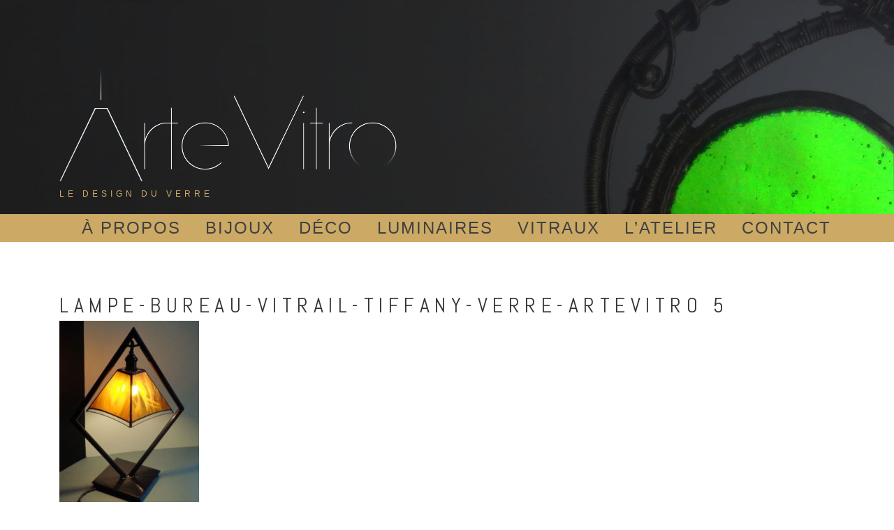

--- FILE ---
content_type: text/html; charset=UTF-8
request_url: http://artevitro.fr/lampe-bureau-vitrail-tiffany-verre-artevitro-5/
body_size: 9502
content:
<!DOCTYPE html>
<html dir="ltr" lang="fr-FR" prefix="og: https://ogp.me/ns#">
<head>
<meta charset="UTF-8">
<meta name="viewport" content="width=device-width, initial-scale=1">
<link rel="profile" href="http://gmpg.org/xfn/11">
<link rel="pingback" href="http://artevitro.fr/xmlrpc.php">

<title>lampe-bureau-vitrail-tiffany-verre-artevitro 5 | ArteVitro</title>

		<!-- All in One SEO 4.6.4 - aioseo.com -->
		<meta name="description" content="lampe à poser ambre en vitrail Tiffany, luminaire fabrication ArteVitro" />
		<meta name="robots" content="max-image-preview:large" />
		<meta name="google-site-verification" content="kGDI6rm148qef98CRgjkXUURFnM3tewRQ83A2XGlpjA" />
		<link rel="canonical" href="http://artevitro.fr/lampe-bureau-vitrail-tiffany-verre-artevitro-5/" />
		<meta name="generator" content="All in One SEO (AIOSEO) 4.6.4" />
		<meta property="og:locale" content="fr_FR" />
		<meta property="og:site_name" content="ArteVitro | Le design du verre" />
		<meta property="og:type" content="article" />
		<meta property="og:title" content="lampe-bureau-vitrail-tiffany-verre-artevitro 5 | ArteVitro" />
		<meta property="og:url" content="http://artevitro.fr/lampe-bureau-vitrail-tiffany-verre-artevitro-5/" />
		<meta property="article:published_time" content="2023-02-25T11:36:55+00:00" />
		<meta property="article:modified_time" content="2023-04-27T07:40:37+00:00" />
		<meta name="twitter:card" content="summary" />
		<meta name="twitter:title" content="lampe-bureau-vitrail-tiffany-verre-artevitro 5 | ArteVitro" />
		<script type="application/ld+json" class="aioseo-schema">
			{"@context":"https:\/\/schema.org","@graph":[{"@type":"BreadcrumbList","@id":"http:\/\/artevitro.fr\/lampe-bureau-vitrail-tiffany-verre-artevitro-5\/#breadcrumblist","itemListElement":[{"@type":"ListItem","@id":"http:\/\/artevitro.fr\/#listItem","position":1,"name":"Domicile","item":"http:\/\/artevitro.fr\/","nextItem":"http:\/\/artevitro.fr\/lampe-bureau-vitrail-tiffany-verre-artevitro-5\/#listItem"},{"@type":"ListItem","@id":"http:\/\/artevitro.fr\/lampe-bureau-vitrail-tiffany-verre-artevitro-5\/#listItem","position":2,"name":"lampe-bureau-vitrail-tiffany-verre-artevitro 5","previousItem":"http:\/\/artevitro.fr\/#listItem"}]},{"@type":"ItemPage","@id":"http:\/\/artevitro.fr\/lampe-bureau-vitrail-tiffany-verre-artevitro-5\/#itempage","url":"http:\/\/artevitro.fr\/lampe-bureau-vitrail-tiffany-verre-artevitro-5\/","name":"lampe-bureau-vitrail-tiffany-verre-artevitro 5 | ArteVitro","description":"lampe \u00e0 poser ambre en vitrail Tiffany, luminaire fabrication ArteVitro","inLanguage":"fr-FR","isPartOf":{"@id":"http:\/\/artevitro.fr\/#website"},"breadcrumb":{"@id":"http:\/\/artevitro.fr\/lampe-bureau-vitrail-tiffany-verre-artevitro-5\/#breadcrumblist"},"author":{"@id":"http:\/\/artevitro.fr\/author\/admin5608\/#author"},"creator":{"@id":"http:\/\/artevitro.fr\/author\/admin5608\/#author"},"datePublished":"2023-02-25T12:36:55+01:00","dateModified":"2023-04-27T09:40:37+02:00"},{"@type":"Organization","@id":"http:\/\/artevitro.fr\/#organization","name":"ArteVitro","description":"Le design du verre","url":"http:\/\/artevitro.fr\/"},{"@type":"Person","@id":"http:\/\/artevitro.fr\/author\/admin5608\/#author","url":"http:\/\/artevitro.fr\/author\/admin5608\/","name":"admin5608","image":{"@type":"ImageObject","@id":"http:\/\/artevitro.fr\/lampe-bureau-vitrail-tiffany-verre-artevitro-5\/#authorImage","url":"http:\/\/2.gravatar.com\/avatar\/84673e390abbd5d9e7f357181de5afc2?s=96&d=mm&r=g","width":96,"height":96,"caption":"admin5608"}},{"@type":"WebSite","@id":"http:\/\/artevitro.fr\/#website","url":"http:\/\/artevitro.fr\/","name":"ArteVitro","description":"Le design du verre","inLanguage":"fr-FR","publisher":{"@id":"http:\/\/artevitro.fr\/#organization"}}]}
		</script>
		<!-- All in One SEO -->

<link rel='dns-prefetch' href='//fonts.googleapis.com' />
<link rel="alternate" type="application/rss+xml" title="ArteVitro &raquo; Flux" href="http://artevitro.fr/feed/" />
<link rel="alternate" type="application/rss+xml" title="ArteVitro &raquo; Flux des commentaires" href="http://artevitro.fr/comments/feed/" />
<link rel="alternate" type="application/rss+xml" title="ArteVitro &raquo; lampe-bureau-vitrail-tiffany-verre-artevitro 5 Flux des commentaires" href="http://artevitro.fr/feed/?attachment_id=4113" />
<script type="text/javascript">
/* <![CDATA[ */
window._wpemojiSettings = {"baseUrl":"https:\/\/s.w.org\/images\/core\/emoji\/15.0.3\/72x72\/","ext":".png","svgUrl":"https:\/\/s.w.org\/images\/core\/emoji\/15.0.3\/svg\/","svgExt":".svg","source":{"concatemoji":"http:\/\/artevitro.fr\/wp-includes\/js\/wp-emoji-release.min.js?ver=6.5.7"}};
/*! This file is auto-generated */
!function(i,n){var o,s,e;function c(e){try{var t={supportTests:e,timestamp:(new Date).valueOf()};sessionStorage.setItem(o,JSON.stringify(t))}catch(e){}}function p(e,t,n){e.clearRect(0,0,e.canvas.width,e.canvas.height),e.fillText(t,0,0);var t=new Uint32Array(e.getImageData(0,0,e.canvas.width,e.canvas.height).data),r=(e.clearRect(0,0,e.canvas.width,e.canvas.height),e.fillText(n,0,0),new Uint32Array(e.getImageData(0,0,e.canvas.width,e.canvas.height).data));return t.every(function(e,t){return e===r[t]})}function u(e,t,n){switch(t){case"flag":return n(e,"\ud83c\udff3\ufe0f\u200d\u26a7\ufe0f","\ud83c\udff3\ufe0f\u200b\u26a7\ufe0f")?!1:!n(e,"\ud83c\uddfa\ud83c\uddf3","\ud83c\uddfa\u200b\ud83c\uddf3")&&!n(e,"\ud83c\udff4\udb40\udc67\udb40\udc62\udb40\udc65\udb40\udc6e\udb40\udc67\udb40\udc7f","\ud83c\udff4\u200b\udb40\udc67\u200b\udb40\udc62\u200b\udb40\udc65\u200b\udb40\udc6e\u200b\udb40\udc67\u200b\udb40\udc7f");case"emoji":return!n(e,"\ud83d\udc26\u200d\u2b1b","\ud83d\udc26\u200b\u2b1b")}return!1}function f(e,t,n){var r="undefined"!=typeof WorkerGlobalScope&&self instanceof WorkerGlobalScope?new OffscreenCanvas(300,150):i.createElement("canvas"),a=r.getContext("2d",{willReadFrequently:!0}),o=(a.textBaseline="top",a.font="600 32px Arial",{});return e.forEach(function(e){o[e]=t(a,e,n)}),o}function t(e){var t=i.createElement("script");t.src=e,t.defer=!0,i.head.appendChild(t)}"undefined"!=typeof Promise&&(o="wpEmojiSettingsSupports",s=["flag","emoji"],n.supports={everything:!0,everythingExceptFlag:!0},e=new Promise(function(e){i.addEventListener("DOMContentLoaded",e,{once:!0})}),new Promise(function(t){var n=function(){try{var e=JSON.parse(sessionStorage.getItem(o));if("object"==typeof e&&"number"==typeof e.timestamp&&(new Date).valueOf()<e.timestamp+604800&&"object"==typeof e.supportTests)return e.supportTests}catch(e){}return null}();if(!n){if("undefined"!=typeof Worker&&"undefined"!=typeof OffscreenCanvas&&"undefined"!=typeof URL&&URL.createObjectURL&&"undefined"!=typeof Blob)try{var e="postMessage("+f.toString()+"("+[JSON.stringify(s),u.toString(),p.toString()].join(",")+"));",r=new Blob([e],{type:"text/javascript"}),a=new Worker(URL.createObjectURL(r),{name:"wpTestEmojiSupports"});return void(a.onmessage=function(e){c(n=e.data),a.terminate(),t(n)})}catch(e){}c(n=f(s,u,p))}t(n)}).then(function(e){for(var t in e)n.supports[t]=e[t],n.supports.everything=n.supports.everything&&n.supports[t],"flag"!==t&&(n.supports.everythingExceptFlag=n.supports.everythingExceptFlag&&n.supports[t]);n.supports.everythingExceptFlag=n.supports.everythingExceptFlag&&!n.supports.flag,n.DOMReady=!1,n.readyCallback=function(){n.DOMReady=!0}}).then(function(){return e}).then(function(){var e;n.supports.everything||(n.readyCallback(),(e=n.source||{}).concatemoji?t(e.concatemoji):e.wpemoji&&e.twemoji&&(t(e.twemoji),t(e.wpemoji)))}))}((window,document),window._wpemojiSettings);
/* ]]> */
</script>
<style id='wp-emoji-styles-inline-css' type='text/css'>

	img.wp-smiley, img.emoji {
		display: inline !important;
		border: none !important;
		box-shadow: none !important;
		height: 1em !important;
		width: 1em !important;
		margin: 0 0.07em !important;
		vertical-align: -0.1em !important;
		background: none !important;
		padding: 0 !important;
	}
</style>
<link rel='stylesheet' id='wp-block-library-css' href='http://artevitro.fr/wp-includes/css/dist/block-library/style.min.css?ver=6.5.7' type='text/css' media='all' />
<style id='classic-theme-styles-inline-css' type='text/css'>
/*! This file is auto-generated */
.wp-block-button__link{color:#fff;background-color:#32373c;border-radius:9999px;box-shadow:none;text-decoration:none;padding:calc(.667em + 2px) calc(1.333em + 2px);font-size:1.125em}.wp-block-file__button{background:#32373c;color:#fff;text-decoration:none}
</style>
<style id='global-styles-inline-css' type='text/css'>
body{--wp--preset--color--black: #000000;--wp--preset--color--cyan-bluish-gray: #abb8c3;--wp--preset--color--white: #ffffff;--wp--preset--color--pale-pink: #f78da7;--wp--preset--color--vivid-red: #cf2e2e;--wp--preset--color--luminous-vivid-orange: #ff6900;--wp--preset--color--luminous-vivid-amber: #fcb900;--wp--preset--color--light-green-cyan: #7bdcb5;--wp--preset--color--vivid-green-cyan: #00d084;--wp--preset--color--pale-cyan-blue: #8ed1fc;--wp--preset--color--vivid-cyan-blue: #0693e3;--wp--preset--color--vivid-purple: #9b51e0;--wp--preset--gradient--vivid-cyan-blue-to-vivid-purple: linear-gradient(135deg,rgba(6,147,227,1) 0%,rgb(155,81,224) 100%);--wp--preset--gradient--light-green-cyan-to-vivid-green-cyan: linear-gradient(135deg,rgb(122,220,180) 0%,rgb(0,208,130) 100%);--wp--preset--gradient--luminous-vivid-amber-to-luminous-vivid-orange: linear-gradient(135deg,rgba(252,185,0,1) 0%,rgba(255,105,0,1) 100%);--wp--preset--gradient--luminous-vivid-orange-to-vivid-red: linear-gradient(135deg,rgba(255,105,0,1) 0%,rgb(207,46,46) 100%);--wp--preset--gradient--very-light-gray-to-cyan-bluish-gray: linear-gradient(135deg,rgb(238,238,238) 0%,rgb(169,184,195) 100%);--wp--preset--gradient--cool-to-warm-spectrum: linear-gradient(135deg,rgb(74,234,220) 0%,rgb(151,120,209) 20%,rgb(207,42,186) 40%,rgb(238,44,130) 60%,rgb(251,105,98) 80%,rgb(254,248,76) 100%);--wp--preset--gradient--blush-light-purple: linear-gradient(135deg,rgb(255,206,236) 0%,rgb(152,150,240) 100%);--wp--preset--gradient--blush-bordeaux: linear-gradient(135deg,rgb(254,205,165) 0%,rgb(254,45,45) 50%,rgb(107,0,62) 100%);--wp--preset--gradient--luminous-dusk: linear-gradient(135deg,rgb(255,203,112) 0%,rgb(199,81,192) 50%,rgb(65,88,208) 100%);--wp--preset--gradient--pale-ocean: linear-gradient(135deg,rgb(255,245,203) 0%,rgb(182,227,212) 50%,rgb(51,167,181) 100%);--wp--preset--gradient--electric-grass: linear-gradient(135deg,rgb(202,248,128) 0%,rgb(113,206,126) 100%);--wp--preset--gradient--midnight: linear-gradient(135deg,rgb(2,3,129) 0%,rgb(40,116,252) 100%);--wp--preset--font-size--small: 13px;--wp--preset--font-size--medium: 20px;--wp--preset--font-size--large: 36px;--wp--preset--font-size--x-large: 42px;--wp--preset--spacing--20: 0.44rem;--wp--preset--spacing--30: 0.67rem;--wp--preset--spacing--40: 1rem;--wp--preset--spacing--50: 1.5rem;--wp--preset--spacing--60: 2.25rem;--wp--preset--spacing--70: 3.38rem;--wp--preset--spacing--80: 5.06rem;--wp--preset--shadow--natural: 6px 6px 9px rgba(0, 0, 0, 0.2);--wp--preset--shadow--deep: 12px 12px 50px rgba(0, 0, 0, 0.4);--wp--preset--shadow--sharp: 6px 6px 0px rgba(0, 0, 0, 0.2);--wp--preset--shadow--outlined: 6px 6px 0px -3px rgba(255, 255, 255, 1), 6px 6px rgba(0, 0, 0, 1);--wp--preset--shadow--crisp: 6px 6px 0px rgba(0, 0, 0, 1);}:where(.is-layout-flex){gap: 0.5em;}:where(.is-layout-grid){gap: 0.5em;}body .is-layout-flex{display: flex;}body .is-layout-flex{flex-wrap: wrap;align-items: center;}body .is-layout-flex > *{margin: 0;}body .is-layout-grid{display: grid;}body .is-layout-grid > *{margin: 0;}:where(.wp-block-columns.is-layout-flex){gap: 2em;}:where(.wp-block-columns.is-layout-grid){gap: 2em;}:where(.wp-block-post-template.is-layout-flex){gap: 1.25em;}:where(.wp-block-post-template.is-layout-grid){gap: 1.25em;}.has-black-color{color: var(--wp--preset--color--black) !important;}.has-cyan-bluish-gray-color{color: var(--wp--preset--color--cyan-bluish-gray) !important;}.has-white-color{color: var(--wp--preset--color--white) !important;}.has-pale-pink-color{color: var(--wp--preset--color--pale-pink) !important;}.has-vivid-red-color{color: var(--wp--preset--color--vivid-red) !important;}.has-luminous-vivid-orange-color{color: var(--wp--preset--color--luminous-vivid-orange) !important;}.has-luminous-vivid-amber-color{color: var(--wp--preset--color--luminous-vivid-amber) !important;}.has-light-green-cyan-color{color: var(--wp--preset--color--light-green-cyan) !important;}.has-vivid-green-cyan-color{color: var(--wp--preset--color--vivid-green-cyan) !important;}.has-pale-cyan-blue-color{color: var(--wp--preset--color--pale-cyan-blue) !important;}.has-vivid-cyan-blue-color{color: var(--wp--preset--color--vivid-cyan-blue) !important;}.has-vivid-purple-color{color: var(--wp--preset--color--vivid-purple) !important;}.has-black-background-color{background-color: var(--wp--preset--color--black) !important;}.has-cyan-bluish-gray-background-color{background-color: var(--wp--preset--color--cyan-bluish-gray) !important;}.has-white-background-color{background-color: var(--wp--preset--color--white) !important;}.has-pale-pink-background-color{background-color: var(--wp--preset--color--pale-pink) !important;}.has-vivid-red-background-color{background-color: var(--wp--preset--color--vivid-red) !important;}.has-luminous-vivid-orange-background-color{background-color: var(--wp--preset--color--luminous-vivid-orange) !important;}.has-luminous-vivid-amber-background-color{background-color: var(--wp--preset--color--luminous-vivid-amber) !important;}.has-light-green-cyan-background-color{background-color: var(--wp--preset--color--light-green-cyan) !important;}.has-vivid-green-cyan-background-color{background-color: var(--wp--preset--color--vivid-green-cyan) !important;}.has-pale-cyan-blue-background-color{background-color: var(--wp--preset--color--pale-cyan-blue) !important;}.has-vivid-cyan-blue-background-color{background-color: var(--wp--preset--color--vivid-cyan-blue) !important;}.has-vivid-purple-background-color{background-color: var(--wp--preset--color--vivid-purple) !important;}.has-black-border-color{border-color: var(--wp--preset--color--black) !important;}.has-cyan-bluish-gray-border-color{border-color: var(--wp--preset--color--cyan-bluish-gray) !important;}.has-white-border-color{border-color: var(--wp--preset--color--white) !important;}.has-pale-pink-border-color{border-color: var(--wp--preset--color--pale-pink) !important;}.has-vivid-red-border-color{border-color: var(--wp--preset--color--vivid-red) !important;}.has-luminous-vivid-orange-border-color{border-color: var(--wp--preset--color--luminous-vivid-orange) !important;}.has-luminous-vivid-amber-border-color{border-color: var(--wp--preset--color--luminous-vivid-amber) !important;}.has-light-green-cyan-border-color{border-color: var(--wp--preset--color--light-green-cyan) !important;}.has-vivid-green-cyan-border-color{border-color: var(--wp--preset--color--vivid-green-cyan) !important;}.has-pale-cyan-blue-border-color{border-color: var(--wp--preset--color--pale-cyan-blue) !important;}.has-vivid-cyan-blue-border-color{border-color: var(--wp--preset--color--vivid-cyan-blue) !important;}.has-vivid-purple-border-color{border-color: var(--wp--preset--color--vivid-purple) !important;}.has-vivid-cyan-blue-to-vivid-purple-gradient-background{background: var(--wp--preset--gradient--vivid-cyan-blue-to-vivid-purple) !important;}.has-light-green-cyan-to-vivid-green-cyan-gradient-background{background: var(--wp--preset--gradient--light-green-cyan-to-vivid-green-cyan) !important;}.has-luminous-vivid-amber-to-luminous-vivid-orange-gradient-background{background: var(--wp--preset--gradient--luminous-vivid-amber-to-luminous-vivid-orange) !important;}.has-luminous-vivid-orange-to-vivid-red-gradient-background{background: var(--wp--preset--gradient--luminous-vivid-orange-to-vivid-red) !important;}.has-very-light-gray-to-cyan-bluish-gray-gradient-background{background: var(--wp--preset--gradient--very-light-gray-to-cyan-bluish-gray) !important;}.has-cool-to-warm-spectrum-gradient-background{background: var(--wp--preset--gradient--cool-to-warm-spectrum) !important;}.has-blush-light-purple-gradient-background{background: var(--wp--preset--gradient--blush-light-purple) !important;}.has-blush-bordeaux-gradient-background{background: var(--wp--preset--gradient--blush-bordeaux) !important;}.has-luminous-dusk-gradient-background{background: var(--wp--preset--gradient--luminous-dusk) !important;}.has-pale-ocean-gradient-background{background: var(--wp--preset--gradient--pale-ocean) !important;}.has-electric-grass-gradient-background{background: var(--wp--preset--gradient--electric-grass) !important;}.has-midnight-gradient-background{background: var(--wp--preset--gradient--midnight) !important;}.has-small-font-size{font-size: var(--wp--preset--font-size--small) !important;}.has-medium-font-size{font-size: var(--wp--preset--font-size--medium) !important;}.has-large-font-size{font-size: var(--wp--preset--font-size--large) !important;}.has-x-large-font-size{font-size: var(--wp--preset--font-size--x-large) !important;}
.wp-block-navigation a:where(:not(.wp-element-button)){color: inherit;}
:where(.wp-block-post-template.is-layout-flex){gap: 1.25em;}:where(.wp-block-post-template.is-layout-grid){gap: 1.25em;}
:where(.wp-block-columns.is-layout-flex){gap: 2em;}:where(.wp-block-columns.is-layout-grid){gap: 2em;}
.wp-block-pullquote{font-size: 1.5em;line-height: 1.6;}
</style>
<link rel='stylesheet' id='menu-image-css' href='http://artevitro.fr/wp-content/plugins/menu-image/includes/css/menu-image.css?ver=3.11' type='text/css' media='all' />
<link rel='stylesheet' id='dashicons-css' href='http://artevitro.fr/wp-includes/css/dashicons.min.css?ver=6.5.7' type='text/css' media='all' />
<link rel='stylesheet' id='relia-style-css' href='http://artevitro.fr/wp-content/themes/relia/style.css?ver=6.5.7' type='text/css' media='all' />
<link rel='stylesheet' id='relia-font-primary-css' href='//fonts.googleapis.com/css?family=Abel&#038;ver=1.2.0' type='text/css' media='all' />
<link rel='stylesheet' id='relia-font-secondary-css' href='//fonts.googleapis.com/css?family=Impact&#038;ver=1.2.0' type='text/css' media='all' />
<link rel='stylesheet' id='relia-font-body-css' href='//fonts.googleapis.com/css?family=Impact&#038;ver=1.2.0' type='text/css' media='all' />
<link rel='stylesheet' id='bootstrap-css' href='http://artevitro.fr/wp-content/themes/relia/inc/css/bootstrap.min.css?ver=1.2.0' type='text/css' media='all' />
<link rel='stylesheet' id='fontawesome-css' href='http://artevitro.fr/wp-content/themes/relia/inc/css/font-awesome.css?ver=1.2.0' type='text/css' media='all' />
<link rel='stylesheet' id='slicknav-css' href='http://artevitro.fr/wp-content/themes/relia/inc/css/slicknav.min.css?ver=1.2.0' type='text/css' media='all' />
<link rel='stylesheet' id='animatecss-css' href='http://artevitro.fr/wp-content/themes/relia/inc/css/animate.css?ver=1.2.0' type='text/css' media='all' />
<link rel='stylesheet' id='relia-main-style-css' href='http://artevitro.fr/wp-content/themes/relia/inc/css/style.css?ver=1.2.0' type='text/css' media='all' />
<link rel='stylesheet' id='relia-template-css' href='http://artevitro.fr/wp-content/themes/relia/inc/css/temps/gold.css?ver=1.2.0' type='text/css' media='all' />
<script type="text/javascript" src="http://artevitro.fr/wp-includes/js/jquery/jquery.min.js?ver=3.7.1" id="jquery-core-js"></script>
<script type="text/javascript" src="http://artevitro.fr/wp-includes/js/jquery/jquery-migrate.min.js?ver=3.4.1" id="jquery-migrate-js"></script>
<link rel="https://api.w.org/" href="http://artevitro.fr/wp-json/" /><link rel="alternate" type="application/json" href="http://artevitro.fr/wp-json/wp/v2/media/4113" /><link rel="EditURI" type="application/rsd+xml" title="RSD" href="http://artevitro.fr/xmlrpc.php?rsd" />
<meta name="generator" content="WordPress 6.5.7" />
<link rel='shortlink' href='http://artevitro.fr/?p=4113' />
<link rel="alternate" type="application/json+oembed" href="http://artevitro.fr/wp-json/oembed/1.0/embed?url=http%3A%2F%2Fartevitro.fr%2Flampe-bureau-vitrail-tiffany-verre-artevitro-5%2F" />
<link rel="alternate" type="text/xml+oembed" href="http://artevitro.fr/wp-json/oembed/1.0/embed?url=http%3A%2F%2Fartevitro.fr%2Flampe-bureau-vitrail-tiffany-verre-artevitro-5%2F&#038;format=xml" />
    <style type="text/css">
        
        body {
            font-size: 20px;
            font-family: Impact, Charcoal, sans-serif;
        }
        
        /* Header Bar Title */
        h1.header-title {
            font-size: 42px;
        }
    
        ul#primary-menu > li > a,
        ul.slicknav_nav > li > a {
            font-size: 24px;
        }
        
        /* Light Coloured Nav Items Toggle*/
                
        
        /* Primary Font Rules */
        h1, h2, h3, h4, h5, h6,
        h1.header-title,
        div.hero-overlay h2,
        button.dark-btn,
        address,
        div#search-form h4,
        p.footer,
        .front-page-content div.hero-overlay h2,
        .front-page-content h2.feature-content-title,
        section.features-section h2,
        section.features-section .feature-cta h3,
        section.features-section .feature-cta p,
        .recent-article h4,
        .recent-article h5 a,
        footer.entry-footer span.edit-link a,
        h2.comments-title,
        div#search-form form.search-form input[type="submit"],
        .woocommerce .woocommerce-message a.button,
        .woocommerce button.button,
        a.button.add_to_cart_button,
        a.button.product_type_variable,
        li.product a.added_to_cart,
        ul.products li.product h3,
        aside.widget_search input.search-field,
        aside.widget ul li a,
        h2.widget-title,
        .blog-post-overlay h2.post-title,
        .blog-index-content h2,
        p.form-submit input,
        div#comments div#respond h3,
        div.comment-metadata span.edit-link a,
        div.reply a,
        .archive .entry-content,
        .type-event header.post-header div.location,
        .type-event header.post-header div.date,
        .relia-service.col-sm-4 p,
        .relia-contact-info .row .col-sm-4 > div,
        .relia-pricing-table .subtitle,
        .relia-pricing-table .description,
        form#relia-contact-form label
        {
            font-family: Abel, sans-serif;
        }
        aside.widget.woocommerce a.button,
        .woocommerce input[type="submit"] { font-family: Abel, sans-serif !important; }
        
        
        /* Secondary Font Rules */
        p.header-description,
        .woocommerce div#reviews h3,
        .woocommerce-tabs ul.wc-tabs li,
        div.panel.wc-tab p,
        div.panel.wc-tab h2, 
        div.related.products h2,
        .woocommerce .product_meta,
        .woocommerce .quantity .qty,
        .woocommerce .woocommerce-review-link,
        .woocommerce .summary p,
        .woocommerce .product .onsale,
        .woocommerce ul.products li.product .price,
        p.woocommerce-result-count,
        nav.woocommerce-breadcrumb,
        aside.widget.woocommerce,
        aside.widget_text p,
        aside.widget_tag_cloud div.tagcloud a,
        aside.widget table th,
        aside.widget table td,
        aside.widget table caption,
        aside.widget ul li,
        .woocommerce div.cart-collaterals h2,
        .woocommerce a.added_to_cart,
        .woocommerce .woocommerce-message,
        div.homepage-page-content div.pagination-links,
        .woocommerce-cart .wc-proceed-to-checkout a.checkout-button,
        a.blog-post-read-more,
        div#comments div#respond form p 
        div.comment-metadata a,
        li.comment div.comment-author span.says,
        li.comment div.comment-author b,
        div.nav-links a,
        p.post-meta,
        div.entry-meta,
        footer.entry-footer,
        div#search-form form.search-form input[type="search"],
        ul.slicknav_nav > li > ul > li a,
        ul.slicknav_nav > li > a,
        ul#primary-menu li ul li a,
        ul#primary-menu li a,
        a.relia-cart,
        dl dd,
        dl dt,
        td, 
        th,
        form#relia-contact-form input[type="text"],
        form#relia-contact-form textarea,
        #relia-contact-form input.relia-button,
        #relia-contact-form .mail-sent,
        #relia-contact-form .mail-not-sent,
        .relia-callout a.relia-button,
        .relia-pricing-table .price,
        ul#relia-testimonials .testimonial-author,
        a.apply.secondary-button,
        .news-item div.date
        {
            font-family: Impact, Charcoal, sans-serif;
        }
        
        .recent-article h5 a {
            font-family: Impact, Charcoal, sans-serif !important;
        }
        
                    .single-post .cat-links,
            .single-post .tags-links {
                display: none !important;
            }
                    
        header#masthead section.page-header-block {
            background-color: #1c1c1c;
        }
        
        footer.site-footer {
            background-color: #1c1c1c;
        }

        div.col-md-12.hero-banner {
            height: 600px;
        }

        div#slider-content-overlay,
        div.col-md-12.hero-banner .hero-overlay {
            background-color: rgba(0,0,0,0.3);
        }

        div.hero-overlay h2,
        div#slider-content-overlay h2 { font-size: 32px; }

        div.big-hero-buttons button { font-size: 26px; }
        
                
                    
    </style>
    		<style type="text/css" id="wp-custom-css">
			position:relative;text-decoration:none;display:inline-block;vertical-align:middle;border-color:#ca6;width:220px;height:60px;border-top-left-radius:4px;border-top-right-radius:4px;border-bottom-left-radius:4px;border-bottom-right-radius:4px;border-style:solid;border-width:2px;background-color:rgba(255, 255, 255, 1);box-shadow:none}
	border-color:#ca6;background-color:rgba(204, 170, 102, 1);box-shadow:none}
	color:#ca6;font-family:Georgia;font-size:20px;text-align:center;font-style:normal;font-weight:normal;padding-top:14px;padding-right:0px;padding-bottom:0px;padding-left:0px;line-height:1em;box-sizing:border-box;display:block;background-color:unset}

		</style>
		</head>

<body class="attachment attachment-template-default single single-attachment postid-4113 attachmentid-4113 attachment-jpeg">
<div id="page" class="hfeed site">
	<a class="skip-link screen-reader-text" href="#content">Skip to content</a>

	<header id="masthead" class="site-header" role="banner">
            
                            <section class="page-header-block" style="background-image: url('http://artevitro.fr/wp-content/uploads/2019/11/bijou-verre-vitrail-tiffany-artevitro-1.jpg');">
                            
                <div class="container">

                    <div class="row">

                        <div class="col-md-12 align-left">
                            
                            <h1 class="header-title wow fadeIn relia-hidden">
                                <a href="http://artevitro.fr/">ArteVitro</a>
                            </h1>
                            
                            <a href="http://artevitro.fr/"><img src="http://artevitro.fr/wp-content/uploads/2019/11/artevitro-vitrail-tiffany-verre-auvergne-haute-loire-chaise-dieu.png" alt="ArteVitro" 
                                style="height: 160px; width: auto;"
                                class="header-logo wow fadeIn "></a>

                            <p class="header-description wow fadeIn ">
                                Le design du verre                            </p>

                            <div class="search-and-cart fadeInRight ">
                               
                                
                                        
                                                                
                            </div>

                        </div>

                    </div>

                </div>

            </section>
            
            <section id="search-background">
                <div id="search-form" class="wow fadeInUp">
                    <div class="inner">
                        <form role="search" method="get" class="search-form" action="http://artevitro.fr/">
				<label>
					<span class="screen-reader-text">Rechercher :</span>
					<input type="search" class="search-field" placeholder="Rechercher…" value="" name="s" />
				</label>
				<input type="submit" class="search-submit" value="Rechercher" />
			</form>                    </div>
                </div>
            </section>
            
            <nav class="main-nav main-navigation">
                <div class="container">
                    
                                        
                        <div class="menu-socials-menu-container"><ul id="primary-menu" class="menu"><li id="menu-item-4605" class="menu-item menu-item-type-post_type menu-item-object-page menu-item-home menu-item-4605"><a href="http://artevitro.fr/">À propos</a></li>
<li id="menu-item-4606" class="menu-item menu-item-type-post_type menu-item-object-page menu-item-has-children menu-item-4606"><a href="http://artevitro.fr/bijoux/">BIJOUX</a>
<ul class="sub-menu">
	<li id="menu-item-4607" class="menu-item menu-item-type-post_type menu-item-object-page menu-item-has-children menu-item-4607"><a href="http://artevitro.fr/bijoux/boucles-oreilles/">BOUCLES D’OREILLES</a>
	<ul class="sub-menu">
		<li id="menu-item-4608" class="menu-item menu-item-type-post_type menu-item-object-page menu-item-4608"><a href="http://artevitro.fr/bijoux/boucles-oreilles/creoles-s/">Créoles S</a></li>
		<li id="menu-item-4609" class="menu-item menu-item-type-post_type menu-item-object-page menu-item-4609"><a href="http://artevitro.fr/bijoux/boucles-oreilles/creoles-m/">Créoles M</a></li>
		<li id="menu-item-4610" class="menu-item menu-item-type-post_type menu-item-object-page menu-item-4610"><a href="http://artevitro.fr/bijoux/boucles-oreilles/creoles-l/">Créoles L</a></li>
		<li id="menu-item-4611" class="menu-item menu-item-type-post_type menu-item-object-page menu-item-4611"><a href="http://artevitro.fr/bijoux/boucles-oreilles/collection-dissidence/">Collection Dissidence</a></li>
	</ul>
</li>
	<li id="menu-item-4662" class="menu-item menu-item-type-post_type menu-item-object-page menu-item-has-children menu-item-4662"><a href="http://artevitro.fr/bijoux/colliers/">COLLIERS</a>
	<ul class="sub-menu">
		<li id="menu-item-4664" class="menu-item menu-item-type-post_type menu-item-object-page menu-item-4664"><a href="http://artevitro.fr/bijoux/colliers/colliers-uno/">Colliers simples</a></li>
		<li id="menu-item-4663" class="menu-item menu-item-type-post_type menu-item-object-page menu-item-4663"><a href="http://artevitro.fr/bijoux/colliers/colliers-dos-nu/">Colliers dos nu</a></li>
	</ul>
</li>
</ul>
</li>
<li id="menu-item-4615" class="menu-item menu-item-type-post_type menu-item-object-page menu-item-has-children menu-item-4615"><a href="http://artevitro.fr/deco-2/">DÉCO</a>
<ul class="sub-menu">
	<li id="menu-item-4616" class="menu-item menu-item-type-post_type menu-item-object-page menu-item-has-children menu-item-4616"><a href="http://artevitro.fr/deco-2/attrape-soleil/">ATTRAPE-SOLEIL</a>
	<ul class="sub-menu">
		<li id="menu-item-4617" class="menu-item menu-item-type-post_type menu-item-object-page menu-item-4617"><a href="http://artevitro.fr/deco-2/attrape-soleil/attrape-soleil-uno/">Attrape-soleil UNO</a></li>
		<li id="menu-item-4618" class="menu-item menu-item-type-post_type menu-item-object-page menu-item-4618"><a href="http://artevitro.fr/deco-2/attrape-soleil/attrape-soleil-cercles/">Attrape-soleil cerclés</a></li>
		<li id="menu-item-4619" class="menu-item menu-item-type-post_type menu-item-object-page menu-item-4619"><a href="http://artevitro.fr/deco-2/attrape-soleil/attrape-soleil-duo/">Attrape-soleil DUO</a></li>
		<li id="menu-item-4620" class="menu-item menu-item-type-post_type menu-item-object-page menu-item-4620"><a href="http://artevitro.fr/deco-2/attrape-soleil/attrape-soleil-duo-cercles/">Attrape-soleil DUO cerclés</a></li>
		<li id="menu-item-4621" class="menu-item menu-item-type-post_type menu-item-object-page menu-item-4621"><a href="http://artevitro.fr/deco-2/attrape-soleil/attrape-soleil-personnalises/">Attrape-soleil personnalisés</a></li>
	</ul>
</li>
	<li id="menu-item-4622" class="menu-item menu-item-type-post_type menu-item-object-page menu-item-4622"><a href="http://artevitro.fr/deco-2/coins-de-fenetre/">COINS DE FENÊTRE</a></li>
	<li id="menu-item-4623" class="menu-item menu-item-type-post_type menu-item-object-page menu-item-4623"><a href="http://artevitro.fr/deco-2/porte-cartes/">PORTE-CARTES</a></li>
	<li id="menu-item-4624" class="menu-item menu-item-type-post_type menu-item-object-page menu-item-4624"><a href="http://artevitro.fr/deco-2/miroirs/">MIROIRS</a></li>
	<li id="menu-item-4625" class="menu-item menu-item-type-post_type menu-item-object-page menu-item-4625"><a href="http://artevitro.fr/deco-2/horloges/">HORLOGES</a></li>
</ul>
</li>
<li id="menu-item-4626" class="menu-item menu-item-type-post_type menu-item-object-page menu-item-has-children menu-item-4626"><a href="http://artevitro.fr/luminaires/">LUMINAIRES</a>
<ul class="sub-menu">
	<li id="menu-item-4627" class="menu-item menu-item-type-post_type menu-item-object-page menu-item-4627"><a href="http://artevitro.fr/luminaires/suspensions/">SUSPENSIONS</a></li>
	<li id="menu-item-4628" class="menu-item menu-item-type-post_type menu-item-object-page menu-item-4628"><a href="http://artevitro.fr/luminaires/appliques/">APPLIQUES</a></li>
	<li id="menu-item-4629" class="menu-item menu-item-type-post_type menu-item-object-page menu-item-4629"><a href="http://artevitro.fr/luminaires/lampes-a-poser/">LAMPES À POSER</a></li>
</ul>
</li>
<li id="menu-item-4630" class="menu-item menu-item-type-post_type menu-item-object-page menu-item-4630"><a href="http://artevitro.fr/vitraux-2/">VITRAUX</a></li>
<li id="menu-item-4631" class="menu-item menu-item-type-post_type menu-item-object-page menu-item-4631"><a href="http://artevitro.fr/latelier/">L’ATELIER</a></li>
<li id="menu-item-4632" class="menu-item menu-item-type-post_type menu-item-object-page menu-item-4632"><a href="http://artevitro.fr/contact-2/">CONTACT</a></li>
</ul></div>
                                        
                </div>
            </nav>
            
	</header><!-- #masthead -->

	<div id="content" class="site-content">

    <div id="primary" class="content-area">
        
        <main id="main" class="site-main" role="main">

            <div class="container">

                <div class="row">

                    
                        <div class="col-sm-12">
                              

<div class="row">
    
        
    <div class="col-sm-12"> 

        <article id="post-4113" class="post-4113 attachment type-attachment status-inherit hentry">

            <header class="post-header">

                <h2 class="post-title">lampe-bureau-vitrail-tiffany-verre-artevitro 5</h2>
                
            </header>

            <div class="post-content">

                <p class="attachment"><a href='http://artevitro.fr/wp-content/uploads/2023/02/lampe-bureau-vitrail-tiffany-verre-artevitro-5.jpg'><img fetchpriority="high" decoding="async" width="200" height="300" src="http://artevitro.fr/wp-content/uploads/2023/02/lampe-bureau-vitrail-tiffany-verre-artevitro-5-200x300.jpg" class="attachment-medium size-medium" alt="lampe à poser ambre en vitrail Tiffany, luminaire fabrication ArteVitro" srcset="http://artevitro.fr/wp-content/uploads/2023/02/lampe-bureau-vitrail-tiffany-verre-artevitro-5-200x300.jpg 200w, http://artevitro.fr/wp-content/uploads/2023/02/lampe-bureau-vitrail-tiffany-verre-artevitro-5-16x24.jpg 16w, http://artevitro.fr/wp-content/uploads/2023/02/lampe-bureau-vitrail-tiffany-verre-artevitro-5-53x80.jpg 53w, http://artevitro.fr/wp-content/uploads/2023/02/lampe-bureau-vitrail-tiffany-verre-artevitro-5-67x100.jpg 67w, http://artevitro.fr/wp-content/uploads/2023/02/lampe-bureau-vitrail-tiffany-verre-artevitro-5.jpg 450w" sizes="(max-width: 200px) 100vw, 200px" /></a></p>
                
            </div>

            <footer class="entry-footer">
                            </footer>

        </article>

    </div>
    
    
</div>


                        </div>

                        <div class="col-sm-12">
                            
	<nav class="navigation post-navigation" aria-label="Publications">
		<h2 class="screen-reader-text">Navigation de l’article</h2>
		<div class="nav-links"><div class="nav-previous"><a href="http://artevitro.fr/lampe-bureau-vitrail-tiffany-verre-artevitro-5/" rel="prev">lampe-bureau-vitrail-tiffany-verre-artevitro 5</a></div></div>
	</nav>                            
<div id="comments" class="comments-area">

	
	
	
		<div id="respond" class="comment-respond">
		<h3 id="reply-title" class="comment-reply-title">Laisser un commentaire <small><a rel="nofollow" id="cancel-comment-reply-link" href="/lampe-bureau-vitrail-tiffany-verre-artevitro-5/#respond" style="display:none;">Annuler la réponse</a></small></h3><form action="http://artevitro.fr/wp-comments-post.php" method="post" id="commentform" class="comment-form" novalidate><p class="comment-notes"><span id="email-notes">Votre adresse e-mail ne sera pas publiée.</span> <span class="required-field-message">Les champs obligatoires sont indiqués avec <span class="required">*</span></span></p><p class="comment-form-comment"><label for="comment">Commentaire <span class="required">*</span></label> <textarea id="comment" name="comment" cols="45" rows="8" maxlength="65525" required></textarea></p><p class="comment-form-author"><label for="author">Nom <span class="required">*</span></label> <input id="author" name="author" type="text" value="" size="30" maxlength="245" autocomplete="name" required /></p>
<p class="comment-form-email"><label for="email">E-mail <span class="required">*</span></label> <input id="email" name="email" type="email" value="" size="30" maxlength="100" aria-describedby="email-notes" autocomplete="email" required /></p>
<p class="comment-form-url"><label for="url">Site web</label> <input id="url" name="url" type="url" value="" size="30" maxlength="200" autocomplete="url" /></p>
<p class="form-submit"><input name="submit" type="submit" id="submit" class="submit" value="Laisser un commentaire" /> <input type='hidden' name='comment_post_ID' value='4113' id='comment_post_ID' />
<input type='hidden' name='comment_parent' id='comment_parent' value='0' />
</p><p style="display: none !important;" class="akismet-fields-container" data-prefix="ak_"><label>&#916;<textarea name="ak_hp_textarea" cols="45" rows="8" maxlength="100"></textarea></label><input type="hidden" id="ak_js_1" name="ak_js" value="194"/><script>document.getElementById( "ak_js_1" ).setAttribute( "value", ( new Date() ).getTime() );</script></p></form>	</div><!-- #respond -->
	
</div><!-- #comments -->
                        </div>
                            
                    
                </div><!-- row -->

            </div><!-- container --> 

        </main><!-- #main -->
    </div><!-- #primary -->

</div><!-- #content -->

    <footer id="colophon" class="site-footer" role="contentinfo" style="background-image: url(http://artevitro.fr/wp-content/uploads/2019/11/bijou-verre-vitrail-tiffany-artevitro-1.jpg);">
    
        <div class="container">

            <div class="row">

                <div class="col-md-12">

                        
    <div class="wow fadeIn">

        <div class="social-icons">
            
                            <a class="link-facebook" href="https://www.facebook.com/ArteVitroFrance" target="_BLANK">
                    <i class="fa fa-facebook"></i>
                </a>
            
            
            
            
                        
            
                        
                        
            
        </div>

        <p class="footer">
            Designed by Smartcat <img src="http://artevitro.fr/wp-content/themes/relia/inc/images/smartcat-30x33.png" alt="Smartcat">
        </p>
        
        <div class="payment-icons">

            
            
            
            
        </div>

        <div class="site-info">
            © ArteVitro        </div>

    </div>

    
                </div>

            </div>

        </div>

    </footer>

</div><!-- #page -->

<script type="text/javascript" src="http://artevitro.fr/wp-content/themes/relia/inc/js/jquery.slicknav.min.js?ver=1.2.0" id="slicknav-js"></script>
<script type="text/javascript" src="http://artevitro.fr/wp-content/themes/relia/inc/js/wow.min.js?ver=1.2.0" id="wow-js"></script>
<script type="text/javascript" src="http://artevitro.fr/wp-content/themes/relia/inc/js/stellar.min.js?ver=1.2.0" id="stellar-js"></script>
<script type="text/javascript" src="http://artevitro.fr/wp-content/themes/relia/inc/js/custom.js?ver=1.2.0" id="relia-custom-js"></script>
<script type="text/javascript" src="http://artevitro.fr/wp-includes/js/comment-reply.min.js?ver=6.5.7" id="comment-reply-js" async="async" data-wp-strategy="async"></script>

</body>
</html>
